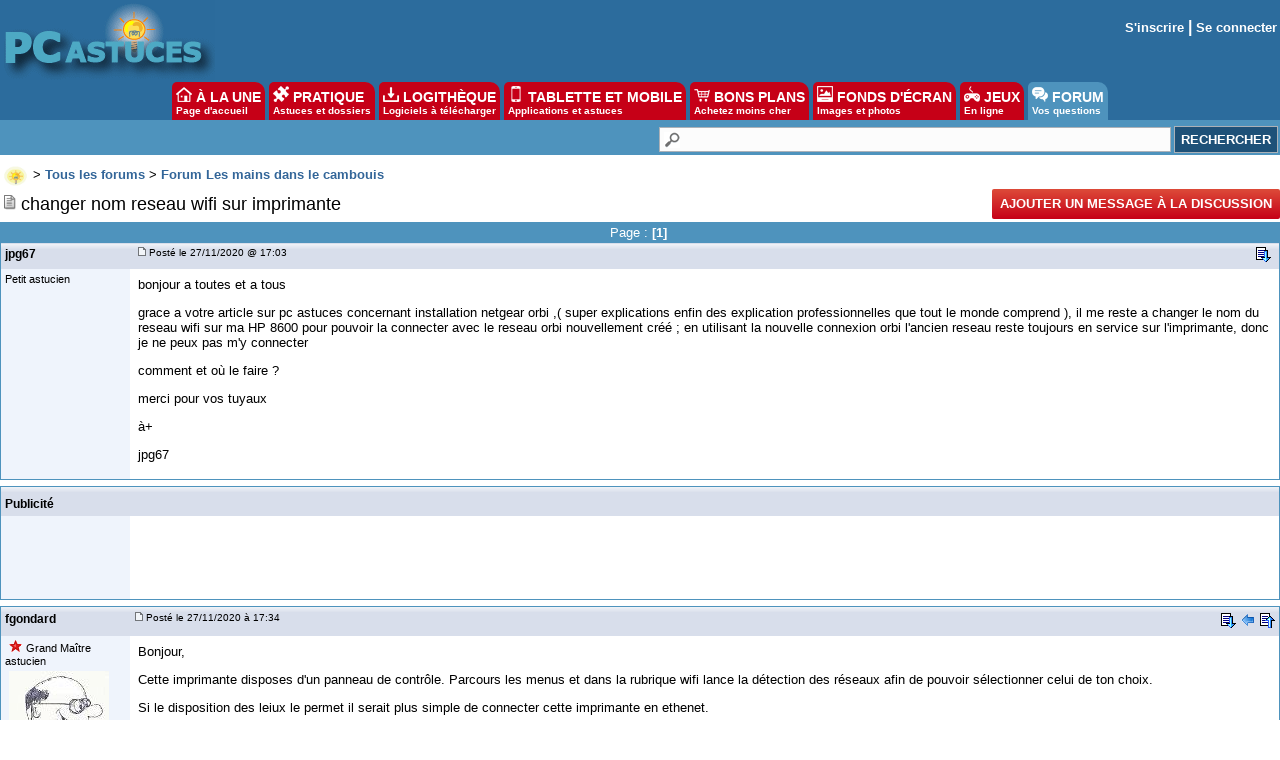

--- FILE ---
content_type: text/html; charset=utf-8
request_url: https://www.google.com/recaptcha/api2/aframe
body_size: 262
content:
<!DOCTYPE HTML><html><head><meta http-equiv="content-type" content="text/html; charset=UTF-8"></head><body><script nonce="u0mqncFi7enmwuq1amg7ag">/** Anti-fraud and anti-abuse applications only. See google.com/recaptcha */ try{var clients={'sodar':'https://pagead2.googlesyndication.com/pagead/sodar?'};window.addEventListener("message",function(a){try{if(a.source===window.parent){var b=JSON.parse(a.data);var c=clients[b['id']];if(c){var d=document.createElement('img');d.src=c+b['params']+'&rc='+(localStorage.getItem("rc::a")?sessionStorage.getItem("rc::b"):"");window.document.body.appendChild(d);sessionStorage.setItem("rc::e",parseInt(sessionStorage.getItem("rc::e")||0)+1);localStorage.setItem("rc::h",'1768466187494');}}}catch(b){}});window.parent.postMessage("_grecaptcha_ready", "*");}catch(b){}</script></body></html>

--- FILE ---
content_type: application/javascript; charset=utf-8
request_url: https://fundingchoicesmessages.google.com/f/AGSKWxU1gAXsEKbU4u_u_dpG54E8VdXawhMsGzGL4S7hmX8nvTlmuJLdt-9AlhLNX-3_1V0ibDikbBhVDIWMUYdzSrJyovwkiKZitTowkHnnBs6KIABwUEIV-uF7D2TTecSPna0qr3CuLT3FCL1ZUY-LVOyGL0S0OBBglzxDreVt-muQoWv_YxWHq1hbMzSw/_/728x90b./intextads./adv_banner_/rect_ad./randomad120x600nsfw.
body_size: -1289
content:
window['f834e0b0-3cb3-4341-a124-44501900461a'] = true;